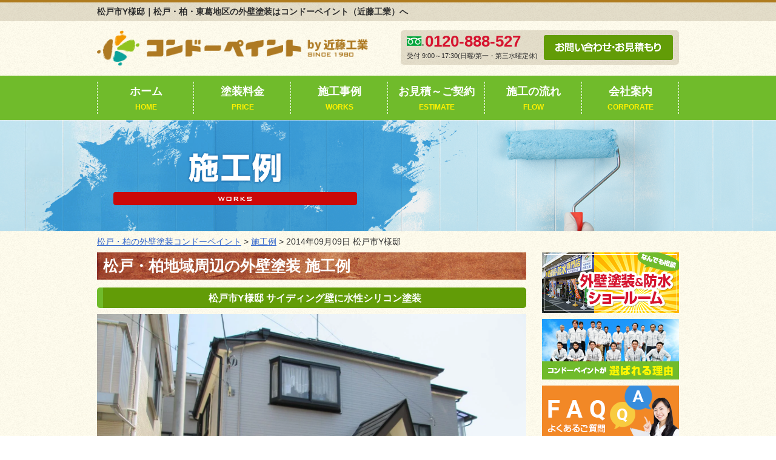

--- FILE ---
content_type: text/html; charset=UTF-8
request_url: https://www.kondoh-paint.co.jp/works/2014/09/09/89/
body_size: 11394
content:
<!DOCTYPE html><html lang="ja"><head><meta charset="UTF-8"><meta http-equiv="Content-Type" content="text/html; charset=UTF-8" /><meta name="viewport" content="width=device-width, initial-scale=1.0" /><title>松戸市Y様邸|松戸・柏・東葛地区の外壁塗装はコンドーペイント（近藤工業）へ</title><meta name="description" content="2014年09月09日 施工例「松戸市Y様邸」です。松戸・柏・東葛地区の外壁塗装はコンドーペイントへお任せください。昭和55年創業、一級塗装技能士が3名在籍。熟練の塗装技術で、戸建て・マンション・アパート・事務所に新築時の輝きを取り戻します。" /><meta name="keywords" content="施工例,松戸,柏,東葛,外壁塗装,屋根塗装,コンドーペイント,近藤工業" /><meta name="author" content="近藤工業"><link rel="stylesheet" type="text/css" media="all" href="https://www.kondoh-paint.co.jp/cms/wp-content/cache/autoptimize/css/autoptimize_single_932a45c01580058fc4bfaef49476447e.css" /><meta name='robots' content='max-image-preview:large' /><style>img:is([sizes="auto" i], [sizes^="auto," i]) { contain-intrinsic-size: 3000px 1500px }</style><link rel='dns-prefetch' href='//cdnjs.cloudflare.com' /><link href='https://fonts.gstatic.com' crossorigin='anonymous' rel='preconnect' /><link rel='stylesheet' id='wp-block-library-css' href='https://www.kondoh-paint.co.jp/cms/wp-includes/css/dist/block-library/style.min.css?ver=6.7.4' type='text/css' media='all' /><style id='classic-theme-styles-inline-css' type='text/css'>/*! This file is auto-generated */
.wp-block-button__link{color:#fff;background-color:#32373c;border-radius:9999px;box-shadow:none;text-decoration:none;padding:calc(.667em + 2px) calc(1.333em + 2px);font-size:1.125em}.wp-block-file__button{background:#32373c;color:#fff;text-decoration:none}</style><style id='global-styles-inline-css' type='text/css'>:root{--wp--preset--aspect-ratio--square: 1;--wp--preset--aspect-ratio--4-3: 4/3;--wp--preset--aspect-ratio--3-4: 3/4;--wp--preset--aspect-ratio--3-2: 3/2;--wp--preset--aspect-ratio--2-3: 2/3;--wp--preset--aspect-ratio--16-9: 16/9;--wp--preset--aspect-ratio--9-16: 9/16;--wp--preset--color--black: #000000;--wp--preset--color--cyan-bluish-gray: #abb8c3;--wp--preset--color--white: #ffffff;--wp--preset--color--pale-pink: #f78da7;--wp--preset--color--vivid-red: #cf2e2e;--wp--preset--color--luminous-vivid-orange: #ff6900;--wp--preset--color--luminous-vivid-amber: #fcb900;--wp--preset--color--light-green-cyan: #7bdcb5;--wp--preset--color--vivid-green-cyan: #00d084;--wp--preset--color--pale-cyan-blue: #8ed1fc;--wp--preset--color--vivid-cyan-blue: #0693e3;--wp--preset--color--vivid-purple: #9b51e0;--wp--preset--gradient--vivid-cyan-blue-to-vivid-purple: linear-gradient(135deg,rgba(6,147,227,1) 0%,rgb(155,81,224) 100%);--wp--preset--gradient--light-green-cyan-to-vivid-green-cyan: linear-gradient(135deg,rgb(122,220,180) 0%,rgb(0,208,130) 100%);--wp--preset--gradient--luminous-vivid-amber-to-luminous-vivid-orange: linear-gradient(135deg,rgba(252,185,0,1) 0%,rgba(255,105,0,1) 100%);--wp--preset--gradient--luminous-vivid-orange-to-vivid-red: linear-gradient(135deg,rgba(255,105,0,1) 0%,rgb(207,46,46) 100%);--wp--preset--gradient--very-light-gray-to-cyan-bluish-gray: linear-gradient(135deg,rgb(238,238,238) 0%,rgb(169,184,195) 100%);--wp--preset--gradient--cool-to-warm-spectrum: linear-gradient(135deg,rgb(74,234,220) 0%,rgb(151,120,209) 20%,rgb(207,42,186) 40%,rgb(238,44,130) 60%,rgb(251,105,98) 80%,rgb(254,248,76) 100%);--wp--preset--gradient--blush-light-purple: linear-gradient(135deg,rgb(255,206,236) 0%,rgb(152,150,240) 100%);--wp--preset--gradient--blush-bordeaux: linear-gradient(135deg,rgb(254,205,165) 0%,rgb(254,45,45) 50%,rgb(107,0,62) 100%);--wp--preset--gradient--luminous-dusk: linear-gradient(135deg,rgb(255,203,112) 0%,rgb(199,81,192) 50%,rgb(65,88,208) 100%);--wp--preset--gradient--pale-ocean: linear-gradient(135deg,rgb(255,245,203) 0%,rgb(182,227,212) 50%,rgb(51,167,181) 100%);--wp--preset--gradient--electric-grass: linear-gradient(135deg,rgb(202,248,128) 0%,rgb(113,206,126) 100%);--wp--preset--gradient--midnight: linear-gradient(135deg,rgb(2,3,129) 0%,rgb(40,116,252) 100%);--wp--preset--font-size--small: 13px;--wp--preset--font-size--medium: 20px;--wp--preset--font-size--large: 36px;--wp--preset--font-size--x-large: 42px;--wp--preset--spacing--20: 0.44rem;--wp--preset--spacing--30: 0.67rem;--wp--preset--spacing--40: 1rem;--wp--preset--spacing--50: 1.5rem;--wp--preset--spacing--60: 2.25rem;--wp--preset--spacing--70: 3.38rem;--wp--preset--spacing--80: 5.06rem;--wp--preset--shadow--natural: 6px 6px 9px rgba(0, 0, 0, 0.2);--wp--preset--shadow--deep: 12px 12px 50px rgba(0, 0, 0, 0.4);--wp--preset--shadow--sharp: 6px 6px 0px rgba(0, 0, 0, 0.2);--wp--preset--shadow--outlined: 6px 6px 0px -3px rgba(255, 255, 255, 1), 6px 6px rgba(0, 0, 0, 1);--wp--preset--shadow--crisp: 6px 6px 0px rgba(0, 0, 0, 1);}:where(.is-layout-flex){gap: 0.5em;}:where(.is-layout-grid){gap: 0.5em;}body .is-layout-flex{display: flex;}.is-layout-flex{flex-wrap: wrap;align-items: center;}.is-layout-flex > :is(*, div){margin: 0;}body .is-layout-grid{display: grid;}.is-layout-grid > :is(*, div){margin: 0;}:where(.wp-block-columns.is-layout-flex){gap: 2em;}:where(.wp-block-columns.is-layout-grid){gap: 2em;}:where(.wp-block-post-template.is-layout-flex){gap: 1.25em;}:where(.wp-block-post-template.is-layout-grid){gap: 1.25em;}.has-black-color{color: var(--wp--preset--color--black) !important;}.has-cyan-bluish-gray-color{color: var(--wp--preset--color--cyan-bluish-gray) !important;}.has-white-color{color: var(--wp--preset--color--white) !important;}.has-pale-pink-color{color: var(--wp--preset--color--pale-pink) !important;}.has-vivid-red-color{color: var(--wp--preset--color--vivid-red) !important;}.has-luminous-vivid-orange-color{color: var(--wp--preset--color--luminous-vivid-orange) !important;}.has-luminous-vivid-amber-color{color: var(--wp--preset--color--luminous-vivid-amber) !important;}.has-light-green-cyan-color{color: var(--wp--preset--color--light-green-cyan) !important;}.has-vivid-green-cyan-color{color: var(--wp--preset--color--vivid-green-cyan) !important;}.has-pale-cyan-blue-color{color: var(--wp--preset--color--pale-cyan-blue) !important;}.has-vivid-cyan-blue-color{color: var(--wp--preset--color--vivid-cyan-blue) !important;}.has-vivid-purple-color{color: var(--wp--preset--color--vivid-purple) !important;}.has-black-background-color{background-color: var(--wp--preset--color--black) !important;}.has-cyan-bluish-gray-background-color{background-color: var(--wp--preset--color--cyan-bluish-gray) !important;}.has-white-background-color{background-color: var(--wp--preset--color--white) !important;}.has-pale-pink-background-color{background-color: var(--wp--preset--color--pale-pink) !important;}.has-vivid-red-background-color{background-color: var(--wp--preset--color--vivid-red) !important;}.has-luminous-vivid-orange-background-color{background-color: var(--wp--preset--color--luminous-vivid-orange) !important;}.has-luminous-vivid-amber-background-color{background-color: var(--wp--preset--color--luminous-vivid-amber) !important;}.has-light-green-cyan-background-color{background-color: var(--wp--preset--color--light-green-cyan) !important;}.has-vivid-green-cyan-background-color{background-color: var(--wp--preset--color--vivid-green-cyan) !important;}.has-pale-cyan-blue-background-color{background-color: var(--wp--preset--color--pale-cyan-blue) !important;}.has-vivid-cyan-blue-background-color{background-color: var(--wp--preset--color--vivid-cyan-blue) !important;}.has-vivid-purple-background-color{background-color: var(--wp--preset--color--vivid-purple) !important;}.has-black-border-color{border-color: var(--wp--preset--color--black) !important;}.has-cyan-bluish-gray-border-color{border-color: var(--wp--preset--color--cyan-bluish-gray) !important;}.has-white-border-color{border-color: var(--wp--preset--color--white) !important;}.has-pale-pink-border-color{border-color: var(--wp--preset--color--pale-pink) !important;}.has-vivid-red-border-color{border-color: var(--wp--preset--color--vivid-red) !important;}.has-luminous-vivid-orange-border-color{border-color: var(--wp--preset--color--luminous-vivid-orange) !important;}.has-luminous-vivid-amber-border-color{border-color: var(--wp--preset--color--luminous-vivid-amber) !important;}.has-light-green-cyan-border-color{border-color: var(--wp--preset--color--light-green-cyan) !important;}.has-vivid-green-cyan-border-color{border-color: var(--wp--preset--color--vivid-green-cyan) !important;}.has-pale-cyan-blue-border-color{border-color: var(--wp--preset--color--pale-cyan-blue) !important;}.has-vivid-cyan-blue-border-color{border-color: var(--wp--preset--color--vivid-cyan-blue) !important;}.has-vivid-purple-border-color{border-color: var(--wp--preset--color--vivid-purple) !important;}.has-vivid-cyan-blue-to-vivid-purple-gradient-background{background: var(--wp--preset--gradient--vivid-cyan-blue-to-vivid-purple) !important;}.has-light-green-cyan-to-vivid-green-cyan-gradient-background{background: var(--wp--preset--gradient--light-green-cyan-to-vivid-green-cyan) !important;}.has-luminous-vivid-amber-to-luminous-vivid-orange-gradient-background{background: var(--wp--preset--gradient--luminous-vivid-amber-to-luminous-vivid-orange) !important;}.has-luminous-vivid-orange-to-vivid-red-gradient-background{background: var(--wp--preset--gradient--luminous-vivid-orange-to-vivid-red) !important;}.has-very-light-gray-to-cyan-bluish-gray-gradient-background{background: var(--wp--preset--gradient--very-light-gray-to-cyan-bluish-gray) !important;}.has-cool-to-warm-spectrum-gradient-background{background: var(--wp--preset--gradient--cool-to-warm-spectrum) !important;}.has-blush-light-purple-gradient-background{background: var(--wp--preset--gradient--blush-light-purple) !important;}.has-blush-bordeaux-gradient-background{background: var(--wp--preset--gradient--blush-bordeaux) !important;}.has-luminous-dusk-gradient-background{background: var(--wp--preset--gradient--luminous-dusk) !important;}.has-pale-ocean-gradient-background{background: var(--wp--preset--gradient--pale-ocean) !important;}.has-electric-grass-gradient-background{background: var(--wp--preset--gradient--electric-grass) !important;}.has-midnight-gradient-background{background: var(--wp--preset--gradient--midnight) !important;}.has-small-font-size{font-size: var(--wp--preset--font-size--small) !important;}.has-medium-font-size{font-size: var(--wp--preset--font-size--medium) !important;}.has-large-font-size{font-size: var(--wp--preset--font-size--large) !important;}.has-x-large-font-size{font-size: var(--wp--preset--font-size--x-large) !important;}
:where(.wp-block-post-template.is-layout-flex){gap: 1.25em;}:where(.wp-block-post-template.is-layout-grid){gap: 1.25em;}
:where(.wp-block-columns.is-layout-flex){gap: 2em;}:where(.wp-block-columns.is-layout-grid){gap: 2em;}
:root :where(.wp-block-pullquote){font-size: 1.5em;line-height: 1.6;}</style><link rel='stylesheet' id='contact-form-7-css' href='https://www.kondoh-paint.co.jp/cms/wp-content/cache/autoptimize/css/autoptimize_single_3fd2afa98866679439097f4ab102fe0a.css?ver=5.9.3' type='text/css' media='all' /><link rel='stylesheet' id='rs-likes-css' href='https://www.kondoh-paint.co.jp/cms/wp-content/cache/autoptimize/css/autoptimize_single_ac392506df542ba0830602824fe44984.css?ver=1.0.0' type='text/css' media='all' /><link rel='stylesheet' id='wp-pagenavi-css' href='https://www.kondoh-paint.co.jp/cms/wp-content/cache/autoptimize/css/autoptimize_single_73d29ecb3ae4eb2b78712fab3a46d32d.css?ver=2.70' type='text/css' media='all' /><link rel='stylesheet' id='wp-lightbox-2.min.css-css' href='https://www.kondoh-paint.co.jp/cms/wp-content/plugins/wp-lightbox-2/styles/lightbox.min.css?ver=1.3.4' type='text/css' media='all' /> <script type="text/javascript" src="//cdnjs.cloudflare.com/ajax/libs/jquery/3.7.1/jquery.min.js?ver=3.7.1" id="jquery-js"></script> <script defer id="rs-likes-js-extra" src="[data-uri]"></script> <script defer type="text/javascript" src="https://www.kondoh-paint.co.jp/cms/wp-content/cache/autoptimize/js/autoptimize_single_f530b7578b6ed8bc39954b3bb31b5dcf.js?ver=1.0.0" id="rs-likes-js"></script> <link rel="https://api.w.org/" href="https://www.kondoh-paint.co.jp/wp-json/" /><link rel="canonical" href="https://www.kondoh-paint.co.jp/works/2014/09/09/89/" /><link rel='shortlink' href='https://www.kondoh-paint.co.jp/?p=89' /><link rel="alternate" title="oEmbed (JSON)" type="application/json+oembed" href="https://www.kondoh-paint.co.jp/wp-json/oembed/1.0/embed?url=https%3A%2F%2Fwww.kondoh-paint.co.jp%2Fworks%2F2014%2F09%2F09%2F89%2F" /><link rel="alternate" title="oEmbed (XML)" type="text/xml+oembed" href="https://www.kondoh-paint.co.jp/wp-json/oembed/1.0/embed?url=https%3A%2F%2Fwww.kondoh-paint.co.jp%2Fworks%2F2014%2F09%2F09%2F89%2F&#038;format=xml" /><link rel="icon" href="https://www.kondoh-paint.co.jp/cms/wp-content/uploads/2024/04/hdr_logo2.png" sizes="32x32" /><link rel="icon" href="https://www.kondoh-paint.co.jp/cms/wp-content/uploads/2024/04/hdr_logo2.png" sizes="192x192" /><link rel="apple-touch-icon" href="https://www.kondoh-paint.co.jp/cms/wp-content/uploads/2024/04/hdr_logo2.png" /><meta name="msapplication-TileImage" content="https://www.kondoh-paint.co.jp/cms/wp-content/uploads/2024/04/hdr_logo2.png" /><meta http-equiv="content-style-type" content="text/css" /><meta http-equiv="content-script-type" content="text/javascript" /> <!-- *** stylesheet *** --><link href="https://www.kondoh-paint.co.jp/css/import.css" rel="stylesheet" type="text/css" media="all" /><link href="https://www.kondoh-paint.co.jp/css/works.css" rel="stylesheet" type="text/css" media="all" /><link href="https://www.kondoh-paint.co.jp/css/sp.css" rel="stylesheet" type="text/css" media="screen and (max-width: 580px)" /> <!-- *** javascript *** --> <!-- <script type="text/javascript" src="//ajax.googleapis.com/ajax/libs/jquery/1.11.0/jquery.min.js"></script> --> <script defer type="text/javascript" src="https://www.kondoh-paint.co.jp/js/conf.js" charset="utf-8"></script> <script defer type="text/javascript" src="https://www.kondoh-paint.co.jp/js/yuga.js" charset="utf-8"></script> <script defer type="text/javascript" src="https://www.kondoh-paint.co.jp/js/jquery.fullwidthslider.1.0.js"></script> <script defer type="text/javascript" src="https://www.kondoh-paint.co.jp/js/heightLine.js"></script> <script defer type="text/javascript" src="https://www.kondoh-paint.co.jp/js/jquery.dotdotdot.min.js"></script> <script defer src="[data-uri]"></script> <!-- Google Tag Manager --> <script defer src="[data-uri]"></script> <!-- End Google Tag Manager --> <script type="application/ld+json">{
            "@context": "http://schema.org",
             "@type": "BlogPosting",
             "mainEntityOfPage": {
                "@type": "WebPage",
                "@id": "https://www.kondoh-paint.co.jp/works/2014/09/09/89/"
            },
             "headline": "2014年09月09日 松戸市Y様邸｜施工例｜松戸・柏・東葛地区の外壁塗装はコンドーペイント（近藤工業）へ",
             "image": {
                "@type": "ImageObject",
                 "url": "https://www.kondoh-paint.co.jp/img/common/hdr_logo2.png",
                    "width": 500,
                    "height": 67
                            },
            "publisher": {
                "@type": "Organization",
                "name": "コンドーペイント(近藤工業)",
                "logo": {
                    "@type": "ImageObject",
                    "url": "https://www.kondoh-paint.co.jp/img/common/hdr_logo2.png",
                    "width": 500,
                    "height": 67
                }
            },
            "author": {
                "@type": "Organization",
                "name": "コンドーペイント(近藤工業)",
                "url": "https://www.kondoh-paint.co.jp/"
            },
             "datePublished": "2014-09-09T13:18:45+09:00",
                "dateModified": "2014-09-12T10:31:45+09:00",
                "description": "2014年09月09日 施工例「松戸市Y様邸」です。松戸・柏・東葛地区の外壁塗装はコンドーペイントへお任せください。昭和55年創業、一級塗装技能士が3名在籍。熟練の塗装技術で、戸建て・マンション・アパート・事務所に新築時の輝きを取り戻します。"
            
        }</script> </head><body data-rsssl=1 id="works"> <!-- Google Tag Manager (noscript) --> <noscript><iframe src="https://www.googletagmanager.com/ns.html?id=GTM-TVGRG45" height="0" width="0" style="display:none;visibility:hidden"></iframe></noscript> <!-- End Google Tag Manager (noscript) --> <!-- Ptengine --> <script defer src="[data-uri]"></script> <!-- //Ptengine --><h1><div class="headline"> 松戸市Y様邸｜松戸・柏・東葛地区の外壁塗装はコンドーペイント（近藤工業）へ</div></h1><header id="header" itemscope itemtype="http://schema.org/LocalBusiness"><div class="logo"> <a href="https://www.kondoh-paint.co.jp/"> <noscript><img itemprop="name" src="https://www.kondoh-paint.co.jp/img/common/hdr_logo2.png" alt="松戸・柏・東葛地区の外壁塗装・屋根塗装/外壁リフォーム/塗り替え コンドーペイント" width="500" height="67" content="松戸・柏・東葛地区の外壁塗装・屋根塗装/外壁リフォーム/塗り替え コンドーペイント" /></noscript><img class="lazyload" itemprop="name" src='data:image/svg+xml,%3Csvg%20xmlns=%22http://www.w3.org/2000/svg%22%20viewBox=%220%200%20500%2067%22%3E%3C/svg%3E' data-src="https://www.kondoh-paint.co.jp/img/common/hdr_logo2.png" alt="松戸・柏・東葛地区の外壁塗装・屋根塗装/外壁リフォーム/塗り替え コンドーペイント" width="500" height="67" content="松戸・柏・東葛地区の外壁塗装・屋根塗装/外壁リフォーム/塗り替え コンドーペイント" /> </a></div><ul class="headertel"><li class="text"><span itemprop="telephone">0120-888-527</span><br />受付 9:00～17:30(日曜/第一・第三水曜定休)</li><li><a href="https://www.kondoh-paint.co.jp/contact/"><noscript><img src="https://www.kondoh-paint.co.jp/img/common/btn_contact_header.png" width="213" height="41" alt="お問い合わせ・お見積もり" /></noscript><img class="lazyload" src='data:image/svg+xml,%3Csvg%20xmlns=%22http://www.w3.org/2000/svg%22%20viewBox=%220%200%20213%2041%22%3E%3C/svg%3E' data-src="https://www.kondoh-paint.co.jp/img/common/btn_contact_header.png" width="213" height="41" alt="お問い合わせ・お見積もり" /></a></li></ul></header> <!-- //header --><nav id="globalnav"><ul class="clearfix"><li><a href="https://www.kondoh-paint.co.jp/">ホーム<span>HOME</span></a></li><li><a href="https://www.kondoh-paint.co.jp/price/">塗装料金<span>PRICE</span></a></li><li><a href="https://www.kondoh-paint.co.jp/works/">施工事例<span>WORKS</span></a></li><li><a href="https://www.kondoh-paint.co.jp/estimate/">お見積～ご契約<span>ESTIMATE</span></a></li><li><a href="https://www.kondoh-paint.co.jp/flow/">施工の流れ<span>FLOW</span></a></li><li><a href="https://www.kondoh-paint.co.jp/corporate/">会社案内<span>CORPORATE</span></a></li></ul></nav><h2> <strong>松戸・柏地域密着の外壁塗装 施工例</strong></h2><div class="crumb"><a href="/" class="home">松戸・柏の外壁塗装コンドーペイント</a> &gt; <a href="/works/">施工例</a> &gt; 2014年09月09日 松戸市Y様邸</div><div id="contents"><div id="main"><h3>松戸・柏地域周辺の外壁塗装 施工例</h3><div class="worksbox_detail"><h4>松戸市Y様邸 サイディング壁に水性シリコン塗装</h4><div class="mainimg"><a href="https://www.kondoh-paint.co.jp/cms/wp-content/uploads/2014/09/IMG_0488.jpg" rel="lightbox"><noscript><img src="https://www.kondoh-paint.co.jp/cms/wp-content/uploads/2014/09/IMG_0488.jpg" alt="松戸市Y様邸" /></noscript><img class="lazyload" src='data:image/svg+xml,%3Csvg%20xmlns=%22http://www.w3.org/2000/svg%22%20viewBox=%220%200%20210%20140%22%3E%3C/svg%3E' data-src="https://www.kondoh-paint.co.jp/cms/wp-content/uploads/2014/09/IMG_0488.jpg" alt="松戸市Y様邸" /></a></div><div class="info"><ul class="taxList"><li class="color_wall">外壁塗装</li><li class="color_roof">屋根塗装</li><li class="color_others">その他</li></ul><div class="works_price">費用合計<span class="red"><span class="size30">73</span>万円</span></div><table><tr><th>外壁塗装</th><td>サイディング壁　水性シリコン塗料</td></tr><tr><th>屋根塗装</th><td>コロニアル屋根　弱溶剤シリコン塗料</td></tr><tr><th>その他</th><td>シーリング打ち替え・破風板・軒天・雨戸・雨樋</td></tr><tr><th>工期</th><td>9日</td></tr><tr><th>備考</th><td>－</td></tr></table><div class="kind"></div></div></div><div class="pagenavi"> &laquo; <a href="https://www.kondoh-paint.co.jp/works/2014/09/09/82/" rel="prev">柏市A様邸</a><a href="https://www.kondoh-paint.co.jp/works/">一覧</a><a href="https://www.kondoh-paint.co.jp/works/2014/09/09/93/" rel="next">松戸市S様邸</a> &raquo;</div> <a href="https://www.kondoh-paint.co.jp/contact/" class="main_contact"><ul><li class="leftbox"> <strong>まずはお気軽にお問い合わせください</strong> <span class="tel">0120-888-527</span><br /> 受付9:00～17:30<br>(日曜/第一水曜/第三水曜定休)<br /> <noscript><img src="https://www.kondoh-paint.co.jp/img/common/btn_main_contact.png" width="266" height="31" alt="塗替えに関するお問合せ・お見積り" /></noscript><img class="lazyload" src='data:image/svg+xml,%3Csvg%20xmlns=%22http://www.w3.org/2000/svg%22%20viewBox=%220%200%20266%2031%22%3E%3C/svg%3E' data-src="https://www.kondoh-paint.co.jp/img/common/btn_main_contact.png" width="266" height="31" alt="塗替えに関するお問合せ・お見積り" /></li><li class="rightbox"><noscript><img src="https://www.kondoh-paint.co.jp/img/common/img_main_contact2025.png" alt="外壁塗装/外壁リフォーム/塗り替えの事なら何でもご相談ください！" width="427" height="117" /></noscript><img class="lazyload" src='data:image/svg+xml,%3Csvg%20xmlns=%22http://www.w3.org/2000/svg%22%20viewBox=%220%200%20427%20117%22%3E%3C/svg%3E' data-src="https://www.kondoh-paint.co.jp/img/common/img_main_contact2025.png" alt="外壁塗装/外壁リフォーム/塗り替えの事なら何でもご相談ください！" width="427" height="117" /></li></ul> </a></div> <!--/#main--><div id="side"><ul class="side_banner"><li><a href="https://www.kondoh-paint.co.jp/showroom/"><noscript><img src="https://www.kondoh-paint.co.jp/img/common/bnr_showroom.png" width="226" height="100" alt="外壁塗装・防水ショールーム なんでも相談" /></noscript><img class="lazyload" src='data:image/svg+xml,%3Csvg%20xmlns=%22http://www.w3.org/2000/svg%22%20viewBox=%220%200%20226%20100%22%3E%3C/svg%3E' data-src="https://www.kondoh-paint.co.jp/img/common/bnr_showroom.png" width="226" height="100" alt="外壁塗装・防水ショールーム なんでも相談" /></a></li><li><a href="https://www.kondoh-paint.co.jp/reason/"><noscript><img src="https://www.kondoh-paint.co.jp/img/common/bnr_reason.png" width="226" height="100" alt="コンドーペイントが選ばれる理由" /></noscript><img class="lazyload" src='data:image/svg+xml,%3Csvg%20xmlns=%22http://www.w3.org/2000/svg%22%20viewBox=%220%200%20226%20100%22%3E%3C/svg%3E' data-src="https://www.kondoh-paint.co.jp/img/common/bnr_reason.png" width="226" height="100" alt="コンドーペイントが選ばれる理由" /></a></li><li><a href="https://www.kondoh-paint.co.jp/faq/"><noscript><img src="https://www.kondoh-paint.co.jp/img/common/bnr_faq.png" width="226" height="100" alt="FAQ よくあるご質問" /></noscript><img class="lazyload" src='data:image/svg+xml,%3Csvg%20xmlns=%22http://www.w3.org/2000/svg%22%20viewBox=%220%200%20226%20100%22%3E%3C/svg%3E' data-src="https://www.kondoh-paint.co.jp/img/common/bnr_faq.png" width="226" height="100" alt="FAQ よくあるご質問" /></a></li><li><a href="https://www.kondoh-paint.co.jp/waterproof/"><noscript><img src="https://www.kondoh-paint.co.jp/img/waterproof/side_bnr_waterproof.png" width="226" height="100" alt="雨漏診断 防水工事 診断無料" /></noscript><img class="lazyload" src='data:image/svg+xml,%3Csvg%20xmlns=%22http://www.w3.org/2000/svg%22%20viewBox=%220%200%20226%20100%22%3E%3C/svg%3E' data-src="https://www.kondoh-paint.co.jp/img/waterproof/side_bnr_waterproof.png" width="226" height="100" alt="雨漏診断 防水工事 診断無料" /></a></li></ul><div class="side_works"> <noscript><img src="https://www.kondoh-paint.co.jp/img/common/brush.png" width="82" height="101" class="side_brush" /></noscript><img src='data:image/svg+xml,%3Csvg%20xmlns=%22http://www.w3.org/2000/svg%22%20viewBox=%220%200%2082%20101%22%3E%3C/svg%3E' data-src="https://www.kondoh-paint.co.jp/img/common/brush.png" width="82" height="101" class="lazyload side_brush" /> <a href="https://www.kondoh-paint.co.jp/works/"> <noscript><img src="https://www.kondoh-paint.co.jp/img/common/ttl_side_works.png" width="174" height="23" alt="外壁塗装・外壁リフォーム施工例" class="leftmargin" /></noscript><img src='data:image/svg+xml,%3Csvg%20xmlns=%22http://www.w3.org/2000/svg%22%20viewBox=%220%200%20174%2023%22%3E%3C/svg%3E' data-src="https://www.kondoh-paint.co.jp/img/common/ttl_side_works.png" width="174" height="23" alt="外壁塗装・外壁リフォーム施工例" class="lazyload leftmargin" /> </a><p class="leftmargin">近藤工業が手掛けた外壁塗装/外壁リフォームの事例をご紹介します。</p><ul><li><a href="https://www.kondoh-paint.co.jp/works/works_area/matsudo/">松戸の外壁塗装施工例</a></li><li><a href="https://www.kondoh-paint.co.jp/works/works_area/kashiwa/">柏の外壁塗装施工例</a></li><li><a href="https://www.kondoh-paint.co.jp/works/works_area/nagareyama/">流山の外壁塗装施工例</a></li><li><a href="https://www.kondoh-paint.co.jp/works/works_area/ichikawa/">市川の外壁塗装施工例</a></li><li><a href="https://www.kondoh-paint.co.jp/works/works_area/kamagaya/">鎌ケ谷の外壁塗装施工例</a></li></ul></div><ul class="side_banner"><li class="movielink"><a href="https://www.kondoh-paint.co.jp/blog/2015/09/25/984/">コンドーペイント<br class="spcut">塗装職人募集中！</a></li><li class="movielink"><a href="https://www.kondoh-paint.co.jp/estimate/">お見積りから<br class="spcut">ご契約までの流れ</a></li><li class="movielink"><a href="https://www.kondoh-paint.co.jp/flow/">外壁塗装・屋根塗装<br class="spcut">施工の流れ</a></li></ul><div class="side_contact"><p><strong>外壁塗装・屋根塗装・その他施工</strong></p><ul><li class="side_tel"><span>0120-888-527</span></li><li>受付 9:00～17:30<br>(日曜/第一水曜/第三水曜を除く)</li><li><noscript><img src="https://www.kondoh-paint.co.jp/img/common/img_side_member2025.png" width="216" height="161" alt="しつこい営業は一切致しません。お気軽にお問い合わせください。" /></noscript><img class="lazyload" src='data:image/svg+xml,%3Csvg%20xmlns=%22http://www.w3.org/2000/svg%22%20viewBox=%220%200%20216%20161%22%3E%3C/svg%3E' data-src="https://www.kondoh-paint.co.jp/img/common/img_side_member2025.png" width="216" height="161" alt="しつこい営業は一切致しません。お気軽にお問い合わせください。" /></li><li><a href="https://www.kondoh-paint.co.jp/contact/"><noscript><img src="https://www.kondoh-paint.co.jp/img/common/btn_side_contact.png" width="216" height="41" alt="お問合せ・お見積り" /></noscript><img class="lazyload" src='data:image/svg+xml,%3Csvg%20xmlns=%22http://www.w3.org/2000/svg%22%20viewBox=%220%200%20216%2041%22%3E%3C/svg%3E' data-src="https://www.kondoh-paint.co.jp/img/common/btn_side_contact.png" width="216" height="41" alt="お問合せ・お見積り" /></a></li></ul></div><div class="side_blog"><h4><a href="https://www.kondoh-paint.co.jp/blog/">近ちゃんのつぶやき</a></h4><ul><li> <a href="https://www.kondoh-paint.co.jp/blog/2026/01/13/26115/"> 遅くなりましたが明けましておめでとうございます。 </a></li><li> <a href="https://www.kondoh-paint.co.jp/blog/2025/12/31/26104/"> 2025最後の日 </a></li><li> <a href="https://www.kondoh-paint.co.jp/blog/2025/12/15/26017/"> 今年も残り１６日(早や) </a></li><li> <a href="https://www.kondoh-paint.co.jp/blog/2025/11/16/25839/"> えっ私が傘泥棒？ </a></li><li> <a href="https://www.kondoh-paint.co.jp/blog/2025/11/11/25748/"> 大谷　WS連覇、、、、、でコロ.ロス？ </a></li><li> <a href="https://www.kondoh-paint.co.jp/blog/2025/10/31/25737/"> エスティマからタントに </a></li><li> <a href="https://www.kondoh-paint.co.jp/blog/2025/10/19/25600/"> 愛犬コロ　死す </a></li><li> <a href="https://www.kondoh-paint.co.jp/blog/2025/09/30/25526/"> 万博も後２週間 </a></li><li> <a href="https://www.kondoh-paint.co.jp/blog/2025/09/16/25449/"> 秋の気配？ </a></li><li> <a href="https://www.kondoh-paint.co.jp/blog/2025/08/30/25375/"> 9月も猛暑(;&#8217;∀&#8217;)？ </a></li><li class="textRight"><a href="https://www.kondoh-paint.co.jp/blog/">つぶやき一覧を見る</a></li></ul></div><ul class="side_banner"><li><a href="https://www.facebook.com/kondoupaint/" target="_blank"><noscript><img src="https://www.kondoh-paint.co.jp/img/common/side_bnr_fb.png" width="235" height="64" alt="コンドーペイントのFacebook" /></noscript><img class="lazyload" src='data:image/svg+xml,%3Csvg%20xmlns=%22http://www.w3.org/2000/svg%22%20viewBox=%220%200%20235%2064%22%3E%3C/svg%3E' data-src="https://www.kondoh-paint.co.jp/img/common/side_bnr_fb.png" width="235" height="64" alt="コンドーペイントのFacebook" /></a></li><li><a href="https://www.houzz.jp/pro/kondoh-paint" target="_blank"><noscript><img src="https://st.hzcdn.com/static_ja-JP/badge181_25@2x.png" width="362" height="50" alt="Houzzに登録中の松戸市, 千葉県, JPのkondoh_paint" width="181" height="25" border="0" /></noscript><img class="lazyload" src='data:image/svg+xml,%3Csvg%20xmlns=%22http://www.w3.org/2000/svg%22%20viewBox=%220%200%20362%2050%22%3E%3C/svg%3E' data-src="https://st.hzcdn.com/static_ja-JP/badge181_25@2x.png" width="362" height="50" alt="Houzzに登録中の松戸市, 千葉県, JPのkondoh_paint" width="181" height="25" border="0" /></a></li></ul> <!-- //side --></div></div> <!--/#contents--><footer id="footer"><div class="footerlink"> <span><a href="https://www.kondoh-paint.co.jp/">外壁塗装の近藤工業</a>｜<a href="https://www.kondoh-paint.co.jp/corporate/">会社案内</a>｜<a href="https://www.kondoh-paint.co.jp/price/">塗装料金</a>｜<a href="https://www.kondoh-paint.co.jp/works/">外壁塗装施工例</a>｜<a href="https://www.kondoh-paint.co.jp/reason/">選ばれる理由</a>｜<a href="https://www.kondoh-paint.co.jp/estimate/">お見積もり～ご契約</a>｜<a href="https://www.kondoh-paint.co.jp/flow/">施工の流れ</a>｜<a href="https://www.kondoh-paint.co.jp/blog/">近ちゃんのつぶやき</a>｜<a href="https://www.kondoh-paint.co.jp/faq/">よくあるご質問</a>｜<a href="https://www.kondoh-paint.co.jp/contact/">お問い合わせ</a></span><div class="snavform"><form name="Form1" id="snav"> <select name="menu" onchange="javascript:location=document.Form1.menu.options[document.Form1.menu.selectedIndex].value;"><option value="">他のページへ移動</option><option value="https://www.kondoh-paint.co.jp/">トップページ</option><option value="https://www.kondoh-paint.co.jp/price/">塗装料金</option><option value="https://www.kondoh-paint.co.jp/works/">施工例</option><option value="https://www.kondoh-paint.co.jp/reason/">選ばれる理由</option><option value="https://www.kondoh-paint.co.jp/estimate/">お見積り～ご契約</option><option value="https://www.kondoh-paint.co.jp/flow/">施工の流れ</option><option value="https://www.kondoh-paint.co.jp/faq/">よくあるご質問</option><option value="https://www.kondoh-paint.co.jp/corporate/">会社案内</option><option value="https://www.kondoh-paint.co.jp/blog/">近ちゃんのつぶやき</option><option value="https://www.kondoh-paint.co.jp/waterproof/">無料雨漏診断・防水工事</option><option value="https://www.kondoh-paint.co.jp/webplan/">WEB限定プラン</option><option value="https://www.kondoh-paint.co.jp/contact/">お問い合わせ</option> </select></form></div></div><div class="footerbottom"><div class="footerbottom_960"><div class="footerbottom_left"><p>松戸 柏 東葛地区の外壁塗装・屋根塗装</p> <a href="https://www.kondoh-paint.co.jp/"><noscript><img src="https://www.kondoh-paint.co.jp/img/common/ftr_logo.png" alt="有限会社近藤工業" /></noscript><img class="lazyload" src='data:image/svg+xml,%3Csvg%20xmlns=%22http://www.w3.org/2000/svg%22%20viewBox=%220%200%20210%20140%22%3E%3C/svg%3E' data-src="https://www.kondoh-paint.co.jp/img/common/ftr_logo.png" alt="有限会社近藤工業" /></a><dl><dt>松戸稔台店</dt><dd>〒270-2231 千葉県松戸市稔台7-7-20-102<br />TEL:047-710-5757 FAX:047-710-5753</dd> <!--<dt>松戸古ケ崎店</dt><dd>〒271-0068 千葉県松戸市古ヶ崎4-3648-12</dd> --><dt>柏逆井店</dt><dd>〒277-0042 千葉県柏市逆井433-17<br />TEL:04-7199-7651 FAX:04-7199-7681</dd></dl></div><div class="footerbottom_right"><p class="permission">塗装工事業・防水工事業 千葉県知事許可（般28） 31726号<br />松戸商工会議所会員<br />千葉県塗装工業会会員</p><p class="copyright">Copyright © 2026 有限会社近藤工業. All rights reserved.</p><div class="boxLink"> <a href="http://www.pcbrain.co.jp/" target="_blank"><noscript><img src="https://www.kondoh-paint.co.jp/img/common/logo_pcb.png" width="137" height="20" alt="ホームページ制作 千葉、松戸 ピーシー・ブレイン" /></noscript><img class="lazyload" src='data:image/svg+xml,%3Csvg%20xmlns=%22http://www.w3.org/2000/svg%22%20viewBox=%220%200%20137%2020%22%3E%3C/svg%3E' data-src="https://www.kondoh-paint.co.jp/img/common/logo_pcb.png" width="137" height="20" alt="ホームページ制作 千葉、松戸 ピーシー・ブレイン" /></a><a href="https://www.kondoh-paint.co.jp/link/"><noscript><img src="https://www.kondoh-paint.co.jp/img/common/ico_link.png" width="18" height="20" alt="関連リンク" /></noscript><img class="lazyload" src='data:image/svg+xml,%3Csvg%20xmlns=%22http://www.w3.org/2000/svg%22%20viewBox=%220%200%2018%2020%22%3E%3C/svg%3E' data-src="https://www.kondoh-paint.co.jp/img/common/ico_link.png" width="18" height="20" alt="関連リンク" /></a></div></div></div></div><div class="ftrScroll"><div class="inner"><div class="ftrCont"><ul class="freeTxt"><li>見積無料</li><li>診断無料</li></ul><p class="tel"><span class="tel-link" >0120-888-527</span> 受付時間 9:00～17:30(日曜/第一・第三水曜定休)</p><ul><li class="ftrRainleaking"><a href="https://www.kondoh-paint.co.jp/waterproof/">雨漏り診断</a></li><li class="ftrShowroom"><a href="https://www.kondoh-paint.co.jp/showroom/">来店ご予約</a></li><li class="ftrContact"><a href="https://www.kondoh-paint.co.jp/contact/">お見積依頼</a></li></ul></div><div class="pageTop"><a href="#works"><noscript><img src="https://www.kondoh-paint.co.jp/img/common/page_top.png" alt="PAGETOP"></noscript><img class="lazyload" src='data:image/svg+xml,%3Csvg%20xmlns=%22http://www.w3.org/2000/svg%22%20viewBox=%220%200%20210%20140%22%3E%3C/svg%3E' data-src="https://www.kondoh-paint.co.jp/img/common/page_top.png" alt="PAGETOP"></a></div></div></div> <!-- //footer --></footer> <noscript><style>.lazyload{display:none;}</style></noscript><script data-noptimize="1">window.lazySizesConfig=window.lazySizesConfig||{};window.lazySizesConfig.loadMode=1;</script><script defer data-noptimize="1" src='https://www.kondoh-paint.co.jp/cms/wp-content/plugins/autoptimize/classes/external/js/lazysizes.min.js?ao_version=3.1.11'></script><script defer type="text/javascript" src="https://www.kondoh-paint.co.jp/cms/wp-content/cache/autoptimize/js/autoptimize_single_efc27e253fae1b7b891fb5a40e687768.js?ver=5.9.3" id="swv-js"></script> <script defer id="contact-form-7-js-extra" src="[data-uri]"></script> <script defer type="text/javascript" src="https://www.kondoh-paint.co.jp/cms/wp-content/cache/autoptimize/js/autoptimize_single_917602d642f84a211838f0c1757c4dc1.js?ver=5.9.3" id="contact-form-7-js"></script> <script defer id="wp-jquery-lightbox-js-extra" src="[data-uri]"></script> <script defer type="text/javascript" src="https://www.kondoh-paint.co.jp/cms/wp-content/plugins/wp-lightbox-2/js/dist/wp-lightbox-2.min.js?ver=1.3.4.1" id="wp-jquery-lightbox-js"></script> <div style="background:#4f3206;"> <script defer src="[data-uri]"></script> <script defer type="text/javascript" src="//www.googleadservices.com/pagead/conversion.js"></script> <noscript><div style="display:inline;"> <img height="1" width="1" style="border-style:none;" alt="" src="//googleads.g.doubleclick.net/pagead/viewthroughconversion/949015076/?value=0&amp;guid=ON&amp;script=0" /></div> </noscript></div></body></html>

--- FILE ---
content_type: text/css
request_url: https://www.kondoh-paint.co.jp/css/import.css
body_size: 828
content:
@charset "utf-8";
/* ===================================================================
CSS information

 file name  :import.css
 author     :PCBrain
 style info :各cssファイル読み込み用
=================================================================== */

/* YUI fonts.css - font size設定
----------------------------------------------------------- */
/*@import url("http://yui.yahooapis.com/3.17.2/build/cssfonts/cssfonts-min.css");*/
@import url("https://yui-s.yahooapis.com/3.18.1/build/cssfonts/cssfonts-min.css");

/* default style - リセット及びbody基本設定
----------------------------------------------------------- */
@import url("default.css");


/* 共通のスタイル指定(ヘッダー、フッター)
----------------------------------------------------------- */
@import url("common.css");

/* all style
----------------------------------------------------------- */
@import url("style.css");


--- FILE ---
content_type: text/css
request_url: https://www.kondoh-paint.co.jp/css/works.css
body_size: 1306
content:
@charset "utf-8";

/* ===================================================================
CSS information

 file name  :top.css
 author     :PCBrain
 style info :works用
=================================================================== */
.taxbox {
    height: 30px;
    overflow: hidden;
    white-space: nowrap;
    display: flex;
    flex-flow: row nowrap;
    justify-content: center;
}

.tax {
    display: inline-block;
    color: #ffffff;
    padding: 3px 10px;
    font-weight: bold;
    margin: 0 3px 3px 0;
    background: #cccccc;
    font-size: 13px;
}

.tax:first-of-type {
    margin-left: 0;
}

.color_wall {
    background: #c21720;
}

.color_roof {
    background: #1b4ad3;
}

.color_others {
    background: #e3782e;
}

.worksbox {
    overflow: hidden;
}

#main .worksbox h4 {
    color: #ffffff;
    background: #E3782E;
    border-radius: 5px;
    text-align: center;
    padding: 5px 8px;
    font-size: 116%;
    margin-bottom: 10px;
    border-left: none;
}

.worksbox li {
    width: 217px;
    float: left;
    margin: 0 28px 60px 0;
    text-align: center;
}

.worksbox li:nth-child(3n) {
    margin-right: 0;
}

.worksbox li:nth-child(3n+1) {
    clear: left;
}


.worksbox .archiveimg {
    margin-bottom: 10px;
}

.works_price {
    font-size: 116%;
    font-weight: bold;
    line-height: 1;
    /*margin:10px 0 5px;
    text-align:center;*/
    overflow: hidden;
}

.worksbox .kind {
    text-overflow: ellipsis;
    white-space: nowrap;
    overflow: hidden;
}

.works_price .size30 {
    font-size: 250%;
}

.worksbox .btn_detail {
    margin: 5px 0 0 0;
}

.woodbox p {
    padding: 10px;
    background: #ffffff;
    border-radius: 5px;
}

.worksbox_detail {
    overflow: hidden;
    margin-bottom: 40px;
}

#main .worksbox_detail h4 {
    color: #ffffff;
    background: #629c07;
    border-radius: 5px;
    text-align: center;
    padding: 5px;
    font-size: 116%;
    margin-bottom: 10px;
}

.worksbox_detail .mainimg {
    /*float:left;
    width:457px;*/
    margin-bottom: 25px;
    position: relative;
    text-align: center;
}

.worksbox_detail .mainimg a {
    position: relative;
    display: inline-block;
}

.worksbox_detail .mainimg a:after {
    background: #629c07;
    border-radius: 5px;
    color: #fff;
    content: "施工後";
    font-size: 16px;
    font-weight: bold;
    padding: 10px 30px;
    position: absolute;
    right: 10px;
    bottom: 10px;
}

.worksbox_detail .mainimgB {
    float: left;
    width: 225px;
    margin-right: 20px;
    position: relative;
}

.worksbox_detail .mainimgB a {
    position: relative;
    display: inline-block;
}

.worksbox_detail .mainimgB a:after {
    background: #e3782e;
    border-radius: 5px;
    color: #fff;
    content: "施工前";
    font-size: 16px;
    font-weight: bold;
    padding: 5px 10px;
    position: absolute;
    right: 10px;
    bottom: 10px;
}

.worksbox_detail .info {
    /*float:right;
    width:217px;
    clear:right;*/
    overflow: hidden;
}

.info table {
    border-top: dotted 1px #4f3206;
    margin-top: 10px;
    width: 100%;
}

.info th,
td {
    vertical-align: top;
    padding: 5px 8px;
    border-bottom: dotted 1px #4f3206;
}

.info th {
    background: rgba(73, 50, 6, 0.15);
    white-space: nowrap;
    width: 66px;
}

.whitebox {
    margin-top: 0px;
    /*common.css打ち消し*/
}

.beforeafter {
    background: url(../img/works/arrow_beforeafter.png) no-repeat center center;
}

.beforeafter_h {
    margin-top: 20px;
}

.beforeafter,
.beforeafter_h {
    overflow: hidden;
}

.beforeafter_h h4 img {
    width: 273px;
}

#main .beforeafter_h h4,
#main .beforeafter li {
    width: 311px;
    float: left;
    margin-bottom: 20px;
    padding: 0;
    border: none;
}

.beforeafter_h h4.after,
.beforeafter li.after {
    margin-left: 86px;

}

.voicebox {
    margin: 0 auto 40px;
    position: relative;
    width: 457px;
    border: solid 1px #cccccc;
    padding: 10px;
    background: #ffffff;
}

.voicebox p {
    position: absolute;
    bottom: 0;
    left: 0;
    background: rgba(2, 93, 146, 0.5);
    font-weight: bold;
    padding: 8px;
    box-sizing: border-box;
    text-decoration: none;
    color: #ffffff;
    font-size: 120%;
    width: 100%;
    text-align: center;
}

.taxList {
    position: relative;
    overflow: hidden;
    float: left;
    margin: 10px 20px 0 0;
}

.taxList li {
    color: #ffffff;
    padding: 3px 10px;
    font-weight: bold;
    margin-right: 7px;
    background: #cccccc;
    float: left;
}

.taxList li:last-child {
    margin-right: 0;
}

.taxList li.color_wall {
    background: #c21720;
}

.taxList li.color_roof {
    background: #1b4ad3;
}

.taxList li.color_others {
    background: #e3782e;
}

.wayList {
    position: relative;
    overflow: hidden;
}

.wayList li {
    float: left;
    margin: 0 24px 30px 0;
    width: 220px;
}

.wayList li img {
    margin-bottom: 10px;
}

.wayList li:nth-child(3n) {
    margin-right: 0;
}

--- FILE ---
content_type: text/css
request_url: https://www.kondoh-paint.co.jp/css/default.css
body_size: 633
content:
@charset "utf-8";
/* ===================================================================
CSS information
 file name  :  default.css
 style info :  リセット及びbody初期設定 (このスタイルシートは基本的に変更しない)
=================================================================== */
/*--- reset */
html {
    overflow-y: scroll;
}
body,div,dl,dt,dd,ul,ol,li,h1,h2,h3,h4,h5,h6,pre,form,fieldset,input,textarea,p,blockquote,th,td {
    margin: 0;
    padding: 0;
}
address,caption,cite,code,dfn,em,strong,th,var {
    font-style: normal;
}
table {
    border-spacing: 0;
    width:100%;
}
caption,th {
    text-align: left;
}
q:before,q:after {
    content: '';
}
object,
embed {
    vertical-align: top;
}
hr,legend {
    display: none;
}
img,abbr,acronym,fieldset {
    border: 0;
}
img {
    vertical-align:bottom;

}
li {
    list-style-type: none;
}
p{ font-size:108%; }

/*--- default */
body {
    color: #2d2d2d;
    font-family: "メイリオ","Meiryo",verdana,"ヒラギノ角ゴ Pro W3","Hiragino Kaku Gothic Pro",Osaka,"ＭＳ Ｐゴシック","MS PGothic",Sans-Serif;
    line-height: 1.8;
    font-size:14px;
}


--- FILE ---
content_type: text/css
request_url: https://www.kondoh-paint.co.jp/css/common.css
body_size: 5292
content:
@charset "utf-8";

/* ===================================================================
CSS information

 file name  :common.css
 author     :pcbrain
 style info :共通（ヘッダー、フッター）
=================================================================== */
body {
    background: url(../img/common/bg_all.jpg);
    border-top: solid 4px #AF7B1E;
    counter-reset: h4count;
}

.red {
    color: #c21720;
}

.yellowmarker {
    background: #ffe92c;
}

hr.dotline {
    display: block;
    height: 1px;
    border: none;
    border-top: dotted 1px #4f3206;
    margin: 20px 0;
}

.spblock {
    display: none;
}

img {
    max-width: 100%;
    height: auto;
}

#main p {
    margin-bottom: 10px;
}

/* -----------------------------------------------------------
    #header
        ヘッダー
----------------------------------------------------------- */
#header {
    width: 960px;
    margin: 0 auto;
    overflow: hidden;
}

.logo {
    width: 450px;
    float: left;
    margin-bottom: 15px;
}

h1 {
    font-size: 1em;
    background-color: rgba(73, 50, 6, 0.15);
    margin-bottom: 15px;
    padding: 3px 0;
}

h1 .headline {

    width: 960px;
    margin: 0px auto;
    text-align: left;
    overflow: hidden;
    white-space: nowrap;
    text-overflow: ellipsis;

}

.headertel {
    display: inline-block;
    background: rgba(73, 50, 6, 0.15);
    padding: 5px 10px;
    border-radius: 5px;
    float: right;
    margin: 0px 0 0px 0;
    overflow: hidden;
    box-sizing: border-box;
}

.headertel li {
    display: inline-block;
    vertical-align: middle;
}

.headertel li.text {
    margin: 0 10px 0 0;
    font-size: 11px;
}

.headertel span {
    background: url(../img/common/ico_freedial.png) no-repeat left center;
    background-size: 28px 16px;
    font-weight: bold;
    font-size: 26px;
    color: #d6142f;
    line-height: 1;
    padding-left: 30px;
}

.crumb {
    width: 960px;
    padding: 5px 0;
    margin: 0 auto;
}


/* -----------------------------------------------------------
    #gNav
        グローバルナビゲーション
----------------------------------------------------------- */
.gNav {
    width: 960px;
    float: right;
    overflow: hidden;
    margin: 0 auto;
    display: -webkit-box;
    display: -ms-flexbox;
    display: -webkit-flex;
    display: flex;
    -webkit-box-pack: justify;
    -ms-flex-pack: justify;
    -webkit-justify-content: space-between;
    justify-content: space-between;
    -ms-align-items: center;
    align-items: center;
}

.gNav li {
    display: block;
    width: 100%;
    height: 53px;
    border-right: dotted 1px #4f3206;
    float: left;
    text-indent: -9999em;
}

.gNav li.blog,
.gNav li.reason,
.gNav li.faq {
    display: none;
}

.gNav li:first-child {
    border-left: dotted 1px #4f3206;
}

.gNav li a {
    display: block;
    width: 100%;
    height: 53px;
}

.gNav li.home a {
    background: url(../img/common/gNav_top.png) no-repeat center center;
}

.gNav li.price a {
    background: url(../img/common/gNav_price.png) no-repeat center center;
}

.gNav li.works a {
    background: url(../img/common/gNav_works.png) no-repeat center center;
}

.gNav li.estimate a {
    background: url(../img/common/gNav_estimate.png) no-repeat center center;
}

.gNav li.flow a {
    background: url(../img/common/gNav_flow.png) no-repeat center center;
}

.gNav li.corporate a {
    background: url(../img/common/gNav_corporate.png) no-repeat center center;
}

.gNav li.home a:hover {
    background: url(../img/common/gNav_top_on.png) no-repeat center center;
}

.gNav li.price a:hover {
    background: url(../img/common/gNav_price_on.png) no-repeat center center;
}

.gNav li.works a:hover {
    background: url(../img/common/gNav_works_on.png) no-repeat center center;
}

.gNav li.estimate a:hover {
    background: url(../img/common/gNav_estimate_on.png) no-repeat center center;
}

.gNav li.flow a:hover {
    background: url(../img/common/gNav_flow_on.png) no-repeat center center;
}

.gNav li.corporate a:hover {
    background: url(../img/common/gNav_corporate_on.png) no-repeat center center;
}

#snav {
    display: none;
}

/* -----------------------------------------------------------
    #footer
        フッター
----------------------------------------------------------- */
#footer {
    overflow: hidden;
    padding-bottom: 98px;
}

.footerlink {
    background: rgba(73, 50, 6, 0.15);
    text-align: center;
    padding: 27px 0;
}

.footerbottom_960 {
    width: 960px;
    overflow: hidden;
    margin: 0 auto;
    padding: 20px 0;
}

.footerbottom_left {
    float: left;
    display: inline-block;
}

.footerbottom_left img {
    margin: 5px 0;
}

.footerbottom_right {
    float: right;
    display: inline-block;
    text-align: right;
}

.permission {}

.copyright {
    margin: 90px 0 0 0;
}

.boxLink {
    margin: 5px 0 0 0;
}

.footerbottom {
    background: #4f3206;
    color: #ffffff;
}



.footerbottom dt {
    background: #CF5602;
    width: 120px;
    text-align: center;
    padding: 3px 0;
    line-height: 1;
    margin: 10px 0 2px;
}

footer .ftrScroll {
    padding: 3px 0;
    background: rgba(119, 87, 64, 0.7);
    position: fixed;
    bottom: 0;
    width: 100%;
    display: none;
    z-index: 100;
    font-size: 12px;
    line-height: 1.2;
}

footer .ftrScroll .inner {
    margin: 10px auto;
    padding: 0;
    width: 1000px;
}

footer .ftrScroll .ftrCont {
    background: #fff;
    padding: 10px;
    float: left;
    display: -webkit-box;
    display: -ms-flexbox;
    display: -webkit-flex;
    display: flex;
    -webkit-box-align: center;
    -ms-flex-align: center;
    -webkit-align-items: center;
    align-items: center;
    -webkit-box-pack: justify;
    -ms-flex-pack: justify;
    -webkit-justify-content: space-between;
    justify-content: space-between;
    margin-right: 15px;
}

footer .ftrScroll .ftrCont .freeTxt {
    width: 76px;
    margin-right: 10px;
}

footer .ftrScroll .ftrCont .freeTxt li {
    background: #775740;
    border-radius: 4px;
    color: #fff;
    padding: 3px 5px;
    font-size: 15px;
    width: auto;
    margin: 0 0 3px;
}

footer .ftrScroll .ftrCont .freeTxt li:last-child {
    margin-bottom: 0;
}

footer .ftrScroll .tel {
    display: inline-block;
    float: left;
    margin-right: 25px;
    line-height: 1;
}

footer .ftrScroll .tel span {
    font-size: 37px;
    font-weight: bold;
    line-height: 1;
    padding: 0 0 0 40px;
    display: block;
}

footer .ftrScroll .ftrCont ul {
    position: relative;
    overflow: hidden;
}

footer .ftrScroll .ftrCont ul li {
    float: left;
    margin-left: 6px;
    width: 150px;
    font-size: 21px;
    font-weight: bold;
    border-radius: 4px;
    text-align: center;
}

footer .ftrScroll .ftrCont ul li a {
    text-decoration: none;
    display: block;
    color: #fff !important;
    font-size: 18px;
    font-weight: bold;
    position: relative;
    padding: 12px 15px 12px 40px;
    text-decoration: none !important;
    border-radius: 5px;
    background: -webkit-linear-gradient(bottom, rgba(255, 255, 255, 0.16) 0%, rgba(255, 255, 255, 0) 8%, rgba(255, 255, 255, 0) 49%, rgba(255, 255, 255, 0.26) 50%, rgba(255, 255, 255, 0.317) 100%);
    background: -moz-linear-gradient(bottom, rgba(255, 255, 255, 0.16) 0%, rgba(255, 255, 255, 0) 8%, rgba(255, 255, 255, 0) 49%, rgba(255, 255, 255, 0.26) 50%, rgba(255, 255, 255, 0.317) 100%);
    background: -o-linear-gradient(bottom, rgba(255, 255, 255, 0.16) 0%, rgba(255, 255, 255, 0) 8%, rgba(255, 255, 255, 0) 49%, rgba(255, 255, 255, 0.26) 50%, rgba(255, 255, 255, 0.317) 100%);
    background: -ms-linear-gradient(bottom, rgba(255, 255, 255, 0.16) 0%, rgba(255, 255, 255, 0) 8%, rgba(255, 255, 255, 0) 49%, rgba(255, 255, 255, 0.26) 50%, rgba(255, 255, 255, 0.317) 100%);
    background: linear-gradient(to top, rgba(255, 255, 255, 0.16) 0%, rgba(255, 255, 255, 0.13) 8%, rgba(255, 255, 255, 0) 49%, rgba(255, 255, 255, 0.26) 50%, rgba(255, 255, 255, 0.317) 100%);
}

footer .ftrScroll .ftrCont ul li a:hover {
    background: rgba(255, 255, 255, 0.3);
    transition: 0.7s;
}

footer .ftrScroll .ftrCont ul li.ftrDiagnosis {
    background: #f8b500 url(/img/common/ico_loupe01.png) no-repeat 15px center;
}

footer .ftrScroll .ftrCont ul li.ftrRainleaking {
    background: #0068b7 url(/img/common/ico_rain01.png) no-repeat 15px center;
}

footer .ftrScroll .ftrCont ul li.ftrShowroom {
    background: #d6142f url(/img/common/ico_shop01.png) no-repeat 15px center;
}

footer .ftrScroll .ftrCont ul li.ftrContact {
    background: #70bb2b url(/img/common/ico_mail01.png) no-repeat 15px center;
}

footer .ftrScroll .ftrCont ul li.ftrTel {
    display: none;
}

footer .ftrScroll .pageTop a {
    background: #70bb2b;
    width: 76px;
    height: 72px;
    text-align: center;
    display: table-cell;
    vertical-align: middle;
}

footer .ftrScroll .pageTop a:hover img {
    filter: alpha(opacity=80);
    opacity: 0.8;
}

.ftrScroll .tel span {
    background: url(/img/common/ico_fd01.png) no-repeat left bottom 5px;
    font-family: "Impact", Gadget, sans-serif;
    color: #d6142f;
    font-size: 27px;
    line-height: 1;
    padding-left: 40px;
    display: block;
}

/*----------------------------------------------------
    #contents
----------------------------------------------------*/

#contents {
    width: 960px;
    margin: 0 auto;
    overflow: hidden;
    margin-top: -25px;
}


/*----------------------------------------------------
    #main
        メイン
----------------------------------------------------*/
#main {
    width: 708px;
    float: left;
    margin: 25px 0 25px 0;
}

h2 {
    text-align: center;
    background: url(../img/common/bg_h2.png) repeat-x center top;
    height: 183px;
}

h2 strong {
    display: block;
    text-indent: -9999em;
    width: 100%;
    height: 183px;
}

#corporate h2 strong {
    background: url(../img/corporate/h2_corporate.png) no-repeat center top;
}

#price h2 strong {
    background: url(../img/price/h2_price.png) no-repeat center top;
}

#works h2 strong {
    background: url(../img/works/h2_works.png) no-repeat center top;
}

#estimate h2 strong {
    background: url(../img/estimate/h2_estimate.png) no-repeat center top;
}

#flow h2 strong {
    background: url(../img/flow/h2_flow.png) no-repeat center top;
}

#link h2 strong {
    background: url(../img/link/h2_link.png) no-repeat center top;
}

#contact h2 strong {
    background: url(../img/contact/h2_contact.png) no-repeat center top;
}

#reason h2 strong {
    background: url(../img/reason/h2_reason.png) no-repeat center top;
}

#faq h2 strong {
    background: url(../img/faq/h2_faq.png) no-repeat center top;
}

#err h2 strong {
    background: url(../img/err/h2_err.png) no-repeat center top;
}

.main_merit h2 {
    background: #4f3206;
    text-align: center;
    font-size: 20px;
    color: #ffffff;
    font-weight: normal;
    line-height: 1;
    padding: 7px 0 5px;
    height: auto;
}

.main_merit ul {
    overflow: hidden;
    margin-top: 20px;
}

.main_merit li {
    width: 222px;
    float: left;
    margin-left: 10px;
    border-left: dotted 1px #4f3206;
    padding-left: 10px;
}

.main_merit li:first-child {
    margin-left: 0px;
    border-left: none;
    padding-left: 0px;
}

.whitebox {
    padding: 5px;
    margin: 40px 0 40px;
    background: #ffffff;
    border: solid 1px #7e7e7e;
}

.woodbox {
    background: url(../img/common/bg_woodbox.jpg) repeat-y left top;
    padding: 15px;
}

.woodbox ul {
    border-radius: 5px;
    background: #ffffff;
    margin-top: -34px;
    padding: 10px;
    overflow: hidden;
    display: flex;
    justify-content: flex-start;
    flex-wrap: wrap;
}

.woodbox ul li {
    overflow: hidden;
    width: 323px;
    position: relative;
    word-break: break-all;
    box-sizing: border-box;
}



.woodbox ul li:nth-child(2n) {
    padding: 10px 0px 10px 10px;
    border-bottom: dotted 1px #4f3206;
}

.woodbox ul li:nth-child(2n+1) {
    border-bottom: dotted 1px #4f3206;
    border-right: dotted 1px #4f3206;
    padding: 10px 10px 10px 0px;
}

.woodbox ul li:first-child,
.woodbox ul li:nth-child(2) {
    padding-top: 0px;
}

.woodbox ul li:last-child,
.woodbox ul li:nth-last-child(2) {
    border-bottom: none;
}



h3 {
    color: #ffffff;
    background: url(../img/common/h3.png) repeat left top;
    font-size: 182%;
    line-height: 1;
    padding: 10px;
    margin-bottom: 0.5em;
}

.woodbox h3 {
    background: url(../img/common/h3_woodbox.png) no-repeat center center;
    height: 36px;
    padding: 33px 10px 0 33px;
    position: relative;
    top: -41px;
    left: -18px;
    margin-bottom: 0;
}

#main h4 {
    color: #4f3206;
    font-size: 120%;
    line-height: 1.5;
    margin-bottom: 5px;
    border-left: solid 10px #70bb2b;
    padding-left: 7px;
}

#side h4 a:link,
#side h4 a:visited {
    color: #fff !important;
    text-decoration: none;
}

#main h4.yellowpaint {
    background: url(../img/common/h3_yellowpaint.png) no-repeat bottom left;
    padding: 0 0 10px 20px;
    border-left: none;

}


#main h4.h4count {
    padding: 10px 0 10px 0px;
}

#main h4.h4count:before {
    counter-increment: h4count;
    content: counter(h4count);
    color: #ffffff;
    background: #70bb2b;
    border-radius: 40px;
    padding: 5px 0 0px 0;
    margin-right: 6px;
    display: inline-block;
    width: 45px;
    height: 40px;
    text-align: center;
}

#main h4 span {
    color: #d6142f;
}

#main h4.greenbelt {
    background: #70bb2b;
    border-radius: 5px;
    display: inline-block;
    padding: 3px 15px;
    text-align: center;
    color: #ffffff;
    border-left: none;
}

#main h4.greenbelt:after {
    content: "\A";
}

#movie {
    margin-bottom: 20px;
    overflow: hidden;
}

.woodbox .spacebox {
    padding: 10px;
    background: #ffffff;
    border-radius: 5px;
    margin: -25px 0 0 0;
}

.btn a {
    display: inline-block;
    color: #fff !important;
    background-color: #70bb2b;
    border-radius: 5px;
    padding: 5px 30px 5px 10px;
    text-decoration: none !important;
    position: relative;
}

.btn a:after {
    content: "";
    position: absolute;
    right: 10px;
    top: 16px;
    width: 6px;
    height: 6px;
    border-top: 4px solid #fff;
    border-right: 4px solid #fff;
    -webkit-transform: rotate(45deg);
    transform: rotate(45deg);
}

.btn a:hover {
    opacity: 0.7;
}

.woodbox table {
    width: 100%;
}

.woodbox th,
.woodbox td {
    padding: 8px 5px;
    border-bottom: dotted 1px #4f3206;
    vertical-align: top;
}


.workspic {
    padding: 5px;
    background: url(../img/common/bg_mesh.gif) repeat;
    margin-bottom: 10px;
}

.worksdate {}

#main .worksdata {
    height: 55px;
    margin-bottom: 35px;
}

.worksdata .works_tax {
    font-size: 11px;
    display: block;
}

.workslink {
    position: absolute;
}

.woodbox ul li .workslink {
    bottom: 5px;
    right: 10px;
}

.workslink a {
    background: url(../img/common/arrow_red.png) no-repeat left center;
    padding-left: 15px;
}

.tax {
    color: #ffffff;
    padding: 3px 10px;
    font-weight: bold;
    margin-left: 7px;
    background: #cccccc;
}

.tax:first-of-type {
    margin-left: 0;
}

.color_wall {
    background: #c21720;
}

.color_roof {
    background: #094384;
}

.color_others {
    background: #f28826;
}

.section {
    position: relative;
    margin-bottom: 30px;
    overflow: hidden;
}

.section p {
    font-size: 116%;
    margin-bottom: 2em;
}

.sectionimg {
    position: absolute;
    top: 0px;
    right: 0px;
}

.sectiontxt {
    width: 564px;
}

.section01 {
    margin: 0 0 20px 0;
    overflow: hidden;
}

.section01 .leftbox {
    width: 415px;
    padding-left: 50px;
    float: left;
}

.section01 .centerbox {
    text-align: center;
    margin: 20px auto;
}

.section01 .padding_left_50 {
    padding-left: 50px;
}

.section01 .rightbox {
    width: 230px;
    float: right;
    text-align: right;
}

.section02 {
    margin: 0 0 20px 0;
    overflow: hidden;
}

.section02 .leftbox {
    float: left;
    width: 180px;
}

.section02 .rightbox {
    float: right;
    width: 512px;
}


.section03 {
    margin: 0 0 20px 0;
    overflow: hidden;
}


.main_contact {
    display: block;
    overflow: hidden;
    background: rgba(73, 50, 6, 0.15);
    border-radius: 5px;
    padding: 5px;

}

a.main_contact {
    text-decoration: none;
}

a.main_contact:hover {
    opacity: 0.7;
}

a.main_contact:hover img {
    opacity: 1;
}

a.main_contact li.leftbox {
    float: left;
    width: 266px;
    text-align: center;
    color: #000000;
}

.main_contact li.leftbox strong {
    display: block;
    background: #4f3206;
    color: #ffffff;
    margin-bottom: 5px;
    line-height: 1;
    padding: 7px 0;
}

.main_contact li.leftbox img {
    margin-top: 4px;
}

.main_contact li.rightbox {
    float: right;
    width: 427px;

}

.main_contact span.tel {
    background: url(../img/common/ico_freedial.png) no-repeat left center;
    background-size: 28px 16px;
    font-weight: bold;
    font-size: 210%;
    color: #d6142f;
    line-height: 1;
    padding-left: 30px;
}

#main .contactBox {
    background-color: rgba(79, 50, 6, 0.15);
    padding: 15px 20px;
    margin-bottom: 30px;
}

#main .contactBox p {
    color: #515151;
    font-weight: bold;
    text-align: center;
    font-size: 25px;
    margin-bottom: 0;
}

#main .contactBox p strong {
    color: #d6142f;
}

#main .contactBox p.freedial {
    background: url(../img/webplan/ico_freedial02.png) no-repeat left center;
    padding-left: 90px;
    margin-bottom: 0;
    font-size: 74px;
    color: #cb0707;
    font-weight: bold;
    line-height: 1;
}


.orangelist {
    counter-reset: orangecount;
}

.orangelist li,
.orangelist dt {
    font-size: 116%;
    font-weight: bold;
    padding-left: 37px;
    margin-top: 10px;
    position: relative;
}

.orangelist dd {
    font-size: 116%;
    padding-left: 37px;
    position: relative;
}

.orangelist li:first-child,
.orangelist dt:first-child {
    margin-top: 0px;
}

.orangelist li:before,
.orangelist dt:before {
    counter-increment: orangecount;
    content: counter(orangecount);
    border-radius: 5px;
    padding: 0px 8px;
    display: inline-block;
    text-align: center;
    background: #ff6800;
    color: #ffffff;
    position: absolute;
    left: 0px;
}

/* -----------------------------------------------------------
    #side
        サイドバー、サブ
----------------------------------------------------------- */
#side {
    width: 226px;
    float: right;
    margin: 25px 0 25px 0;
}

.side_works {
    background: #f28826;
    position: relative;
    padding: 10px;
    margin-bottom: 10px;
    margin-top: 30px;
}

.side_works .leftmargin {
    margin-left: 31px;
}

.side_works .side_brush {
    position: absolute;
    top: -22px;
    left: -25px;
}

.side_works p {
    font-size: 93%;
    color: #ffffff;
    line-height: 1.5;
    margin: 5px 0 0;
}

.side_works ul li {
    margin-top: 10px;
}

.side_works ul li a {
    background: url(../img/common/arrow_red.png) no-repeat 10px center #ffffff;
    padding: 3px 5px 3px 20px;
    border-radius: 5px;
    display: block;
    color: #4f3206;
    font-weight: bold;
    font-size: 16px;
    text-decoration: none;
}

.side_works ul li a:hover {
    opacity: 0.75;
}

.side_banner li {
    margin: 0 0 10px;
    text-align: center;
}

.side_banner li.movielink {
    background: #ffffff;
    text-align: left;
    border: solid 5px #f28826;
    padding: 0;
    line-height: 1.4;
}

.side_banner li.movielink a {
    background: none;
    position: relative;
    font-size: 18px;
    font-weight: bold;
    display: block;
    margin-right: 0;
    padding: 10px 35px 10px 10px;
    text-decoration: none;
    color: #4f3206;
}

.side_banner li.movielink a:before {
    content: url(../img/common/arrow_green_circle_down.png);
    position: absolute;
    top: 0;
    bottom: 0;
    right: 10px;
    height: 24px;
    margin: auto;
    transform: rotate(-90deg);
}

.side_banner li.movielink a:hover {
    opacity: 0.8;
    transition: 0.7s;
}

.side_contact {
    margin-bottom: 10px;
    text-align: center;
    background: rgba(73, 50, 6, 0.15);
    padding: 5px 0;
}

.side_contact p {
    margin-bottom: 10px;
}

.side_contact p strong {
    display: block;
    background: #4f3206;
    color: #ffffff;
    margin: 0 5px;
    font-size: 13px;
}

.side_contact ul li {
    font-size: 93%;
    margin-top: 5px;
}

.side_contact .side_tel span {
    background: url(../img/common/ico_freedial.png) no-repeat left center;
    background-size: 28px 16px;
    font-weight: bold;
    color: #d6142f;
    line-height: 1;
    padding-left: 30px;
    font-size: 22px;
}

.side_blog li {
    background: url(../img/common/arrow_red.png) no-repeat left 7px;
    padding-left: 15px;
}

.side_blog li.textRight {
    background-image: none;
    font-size: 12px;
}

.side_blog h4 {
    color: #ffffff;
    background: url(../img/common/h3.png) repeat left top;
    font-size: 130%;
    line-height: 1;
    padding: 10px;
    margin-bottom: 0.5em;
}

.side_blog {
    background: #f28826;
    padding-bottom: 10px;
    margin-bottom: 20px;
}

.side_blog ul {
    background: #fff;
    border-radius: 5px;
    margin: 0 10px;
    padding: 5px 10px;
}

/* -----------------------------------------------------------
    #pagenavi
        ページネーション
----------------------------------------------------------- */

.pagenavi {
    display: block;
    padding: 10px 0;
    text-align: center;
}

.pagenavi a {
    display: inline-block;
    max-height: 30px;
    color: #fff !important;
    text-decoration: none !important;
}

.pagenavi a,
.pagenavi span {
    text-decoration: none;
    border: none;
    padding: 3px 5px;
    margin: 2px;
    background-color: #70bb2b;

    border-radius: 5px;
}

.pagenavi a:hover,
.pagenavi span.current {
    border-color: #000;
}

.pagenavi span.current {
    font-weight: bold;
}

#main .wp-pagenavi a {
    text-decoration: none;
    background-color: #70bb2b;
    color: #fff;
    padding: 3px 5px;
    margin: 2px;
}

.wp-pagenavi {
    margin: 20px 0;
}

/* --------------------------------------------------

add by 2020-02-06

-------------------------------------------------- */

.woodbox h2 {
    background: url(../img/common/h3_woodbox.png) no-repeat center center;
    height: 36px;
    padding: 33px 10px 0 33px;
    position: relative;
    top: -41px;
    left: -18px;
    margin-bottom: 0;
    color: white;
    text-align: left;
}

h2.wall {
    color: #ffffff;
    background: url(../img/common/h3.png) repeat left top;
    font-size: 182%;
    line-height: 1;
    padding: 10px;
    margin-bottom: 0.5em;
    text-align: left;
    height: auto;
}

.main_merit h3 {
    background: #4f3206;
    text-align: center;
    font-size: 20px;
    color: #ffffff;
    font-weight: normal;
    line-height: 1;
    padding: 7px 0 5px;
    height: auto;
}

#main .woodbox .worksname {
    color: #ffffff;
    background: #f28826;
    border-radius: 5px;
    text-align: center;
    padding: 5px;
    font-size: 110%;
    margin-bottom: 10px;
    border-left: none;
    font-weight: bold;
    height: auto;
    top: initial;
    left: initial;
    line-height: 1.8;
}

#main .section p.message {
    width: 470px;
}

/* --------------------------------------------------

clearfix

-------------------------------------------------- */

.clearfix {
    min-height: 1%;
}

.clearfix:after {
    content: " ";
    display: block;
    height: 0px;
    clear: both;
    visibility: hidden;
}

.clearfix {
    display: inline-table;
}

* html .clearfix {
    height: 1px;
}

.clearfix {
    display: block;
}

/* --------------------------------------------------

#globalnav

-------------------------------------------------- */
#globalnav {
    background: #70bb2b;
    padding: 10px 0;
    margin-bottom: 1px;
}

#globalnav * {
    -webkit-box-sizing: border-box !important;
    -moz-box-sizing: border-box !important;
    -o-box-sizing: border-box !important;
    -ms-box-sizing: border-box !important;
    box-sizing: border-box !important;
}

#globalnav ul {
    width: 960px;
    margin: 0 auto;
}

#globalnav li {
    width: 160px;
    float: left;
    border-right: 1px dashed #fff;
}

#globalnav li:first-child {
    border-left: 1px dashed #fff;
}

#globalnav a {
    width: 160px;
    display: block;
    color: #fff;
    font-weight: bold;
    text-align: center;
    text-decoration: none;
    font-size: 18px;
    -ms-transition: all 0.3s ease 0s;
    -moz-transition: all 0.3s linear 0s;
    -webkit-transition: all 0.3s linear 0s;
    transition: all 0.3s linear 0s;
}

#globalnav span {
    display: block;
    color: #fff100;
    font-size: 12px;
}

#globalnav a:hover {
    background: rgba(0, 0, 0, 0.1);
}



.c-notice {
    margin-bottom: 40px;
}

.sidingMainv {
    max-width: 960px;
    margin: 0 auto 20px;
}
.sidingMainv img {
    max-width: 100%;
    height: auto;
}

--- FILE ---
content_type: text/css
request_url: https://www.kondoh-paint.co.jp/css/style.css
body_size: 872
content:
@charset "utf-8";
/* ===================================================================
CSS information

 file name  :style.css
 author     :PCBrain
 style info :コンテンツエリア関係 他
 
このスタイルシートの構成
 基本設定、レイアウト、横幅設定など
 汎用class
=================================================================== */

/*----------------------------------------------------
	基本設定、リンクカラーなど
----------------------------------------------------*/

a:link,a:visited {
	color: #3366cc;
	text-decoration:underline;
}

a:hover {
	color:#ff9933;
}


a:hover img{
	opacity:0.7;
}

a:active {
}


/*----------------------------------------------------
	汎用class
----------------------------------------------------*/
.imgR {
	float: right;
	margin: 0 0 10px 10px;
}
.imgR20 {
	float: right;
	margin: 0 0 10px 10px;
}

.imgL {
	float: left;
	margin: 0 10px 10px 0;
}
.imgL20 {
	float: left;
	margin: 0 20px 20px 0;
}

.imgC {
	margin: 0 auto 10px auto;
	display:block;
}
.imgBox{
	border:#CCCCCC solid 1px;
	padding:3px;
}


.btn {
	text-align: center;
	margin-top:5px;
	margin-bottom:10px;
}

.overflowH{
	overflow:hidden;
}
.overflowA{
	overflow:auto;
}
.clearBoth{
	clear:both;
}
.textRight{
	text-align:right !important;
}
.textCenter{
	text-align:center !important;
	display:block;
}
.textBold{
	font-weight:bold;
}

.remark_red{
	color:#C00;
}
.floatR{
	float:right;
}
.floatL{
	float:left;
}
.imgM{
	margin:0 auto;
}
strong{
	font-weight:bold;
}

.must{
	font-size:10px;
	color:#ff0000;
}

.arbitrary{
	font-size:10px;
	color:#999999;
}

/* 外部リンクは別窓用の指定 */
.externalIcon {
	padding-left: 5px;
	vertical-align: middle;
}

/* clearfix */
.clearfix:after {
  content: ".";  /* 新しい要素を作る */
  display: block;  /* ブロックレベル要素に */
  clear: both;
  height: 0;
  visibility: hidden;
}

.clearfix {
  min-height: 1px;
}

* html .clearfix {
  height: 1px;
  /*¥*//*/
  height: auto;
  overflow: hidden;
  /**/
}

--- FILE ---
content_type: application/javascript
request_url: https://www.kondoh-paint.co.jp/js/jquery.fullwidthslider.1.0.js
body_size: 1244
content:
/**
 *
 * jQuery Full-width Slider v1.0
 *
 *
 * under the MIT (http://www.opensource.org/licenses/mit-license.php) License.
 *
 * Copyright 2011 Toro_Unit(www.torounit.com) All rights reserved.
 *
 *
 */

(function($){
	$.fn.fullWidthSlider = function(options){

		//Default
		var defaults = {
			width:	960,
			height:	300,
			time:	5000,
			slideStage:	".stage",
			slideMember:"li",
			slideNavi:	".slideNavi",
			nav:true,
			mouseoverStop:true
		}
		var config = $.extend(defaults, options);
		
		$(this).css({overflow:"hidden",width:"100%",position:"relative",height:config.height});
		
		//現在の表示
		var current = 1;
	
		//DOM要素の取得
		$self = $(this);
		if($self.find(config.slideStage).length){
			$slideBox = $self.find(config.slideStage);
		}else{
			$slideBox = $self;
		}

		$slideNav = $self.find(config.slideStage);

	
		//見切れないように要素のコピー
		$slideList = $self.find(config.slideMember);
		$booby = $self.find(config.slideMember).length-2;

		$slideList.filter(":last").clone().prependTo($slideBox);
		$slideList.filter(":eq("+$booby+")").clone().prependTo($slideBox);
		$slideList.filter(":first").clone().appendTo($slideBox);		
		$slideList.filter(":eq(1)").clone().appendTo($slideBox);		

		//増えたので再取得
		$slideList = $self.find(config.slideMember);


		var windowWidth = $(window).width();
		$(window).resize(function(){
			windowWidth = $(window).width();
			$slideBox.css({marginLeft:config.width*(-current-1.5)+windowWidth*0.5});
		});

		//入れ物のCSS
		$slideBox.css({
			width:$slideList.length*config.width,
			height:config.height,
			overflow:"hidden",
			marginLeft:config.width*(-2.5)+windowWidth*0.5
		});
		
		//中身の方
		$slideList.css({
			width:config.width,
			height:config.height,
			float:"left"
		});
		
		
		//アニメーション
		var slide = function(target){

				if(target >= $slideList.length-3){
					target = 1;
					$slideBox.css({marginLeft:config.width*(-1.5)+windowWidth*0.5});
					
				}
				if(target < 1){
					target = $slideList.length-4;
					$slideBox.css({marginLeft:config.width*(-target-2.5)+windowWidth*0.5});
					
				}				
				$slideBox.stop().animate({marginLeft:config.width*(-target-1.5)+windowWidth*0.5});

				current = target;
		
		
		}

		
		//自動スクロール
		var timer;
		
		var setTimer = function(target){
			clearInterval(timer);
			timer = setInterval(function(){
				current += 1;
				slide(current);
			},config.time);
		}
		setTimer(current);
		





		
		if(config.nav){

			//sideNav
			$self.append('<a href="#" class="leftNav"></a>');
			$self.append('<a href="#" class="rightNav"></a>');
		
			$(".leftNav,.rightNav").css({
				display:"block",
				position:"absolute",
				width:config.width,
				height:config.height,
				top:0,
				zIndex:100
			}).click(function(){
				return false;
			});

			$(".leftNav").css({
				right:"50%",
				marginRight:config.width/2
			})

			$(".rightNav").css({
				left:"50%",
				marginLeft:config.width/2
			})


			$(".leftNav").click(function(){
				current = current-1;
				slide(current);
				setTimer(current);
			});

			$(".rightNav").click(function(){
				current = current+1;
				slide(current);
				setTimer(current);
			});
		
		
		}
		

		if(config.mouseoverStop){

			//スクロール停止
			$slideBox.mouseover(function(){
				clearInterval(timer);
			}).mouseout(function(){
				setTimer();
			});
		}
		
	
	}


})(jQuery);



